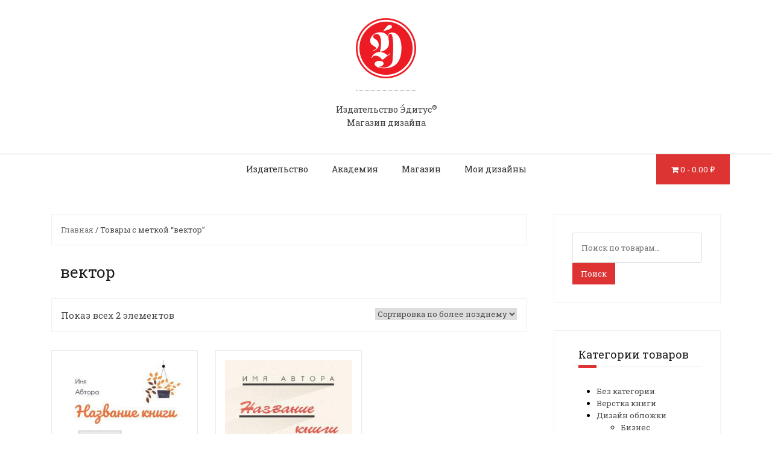

--- FILE ---
content_type: text/css
request_url: https://maket.editus.ru/wp-content/plugins/woo-product-gallery-slider/assets/css/slick.css?ver=2.2.1
body_size: 542
content:
/* Slider */
.slick-slider {
    position: relative;

    display: block;
    box-sizing: border-box;

    -webkit-user-select: none;
    -moz-user-select: none;
    -ms-user-select: none;
    user-select: none;

    -webkit-touch-callout: none;
    -khtml-user-select: none;
    -ms-touch-action: pan-y;
    touch-action: pan-y;
    -webkit-tap-highlight-color: transparent;
}

.slick-list {
    position: relative;

    display: block;
    overflow: hidden;

    margin: 0;
    padding: 0;
}
.slick-list:focus {
    outline: none;
}
.slick-list.dragging {
    cursor: pointer;
    cursor: hand;
}

.slick-slider .slick-track,
.slick-slider .slick-list {
    -webkit-transform: translate3d(0, 0, 0);
    -moz-transform: translate3d(0, 0, 0);
    -ms-transform: translate3d(0, 0, 0);
    -o-transform: translate3d(0, 0, 0);
    transform: translate3d(0, 0, 0);
}

.slick-track {
    position: relative;
    top: 0;
    left: 0;

    display: block;
    margin-left: auto;
    margin-right: auto;
}
.slick-track:before,
.slick-track:after {
    display: table;

    content: "";
}
.slick-track:after {
    clear: both;
}
.slick-loading .slick-track {
    visibility: hidden;
}
.wpgs-nav .slick-prev:before,
.wpgs-nav .slick-next:before {
    font-size: 18px;
}
.wpgs-nav .slick-next {
}
.wpgs-nav .slick-prev {
    margin-left: 4px;
}
.wpgs-nav .slick-slide {
    margin-left: 5px;
    margin-right: 5px;
    margin-top: 10px;
}
.wpgs-nav .slick-active img {
    opacity: 0.7;
    transition: all ease-in 0.3s;
}
.wpgs-nav .slick-current img {
    opacity: 1;
}
.wpgs-for .slick-arrow {
    position: absolute;
    z-index: 1;
    cursor: pointer;
    top: 50%;
    margin-top: -15px;
}
.wpgs .slick-disabled {
    display: none;
}
.flaticon-right-arrow {
    right: 0;
}
.slick-slide {
    float: left;

    height: 100%;
    min-height: 1px;

    cursor: pointer;
}
[dir="rtl"] .slick-slide {
    float: right;
}
.slick-slide img {
    display: block;
}
.slick-slide.slick-loading img {
    display: none;
}
.slick-slide.dragging img {
    pointer-events: none;
}
.slick-initialized .slick-slide {
    display: block;
}
.slick-loading .slick-slide {
    visibility: hidden;
}
.slick-vertical .slick-slide {
    display: block;

    height: auto;

    border: 1px solid transparent;
}
.slick-arrow.slick-hidden {
    display: none;
}
.wpgs-for,
.wpgs-nav {
    display: none;
}
.wpgs-for.slick-initialized,
.wpgs-nav.slick-initialized {
    display: block !important;
}
.wpgs-nav .slick-slide {
    border: 1px solid;
}
